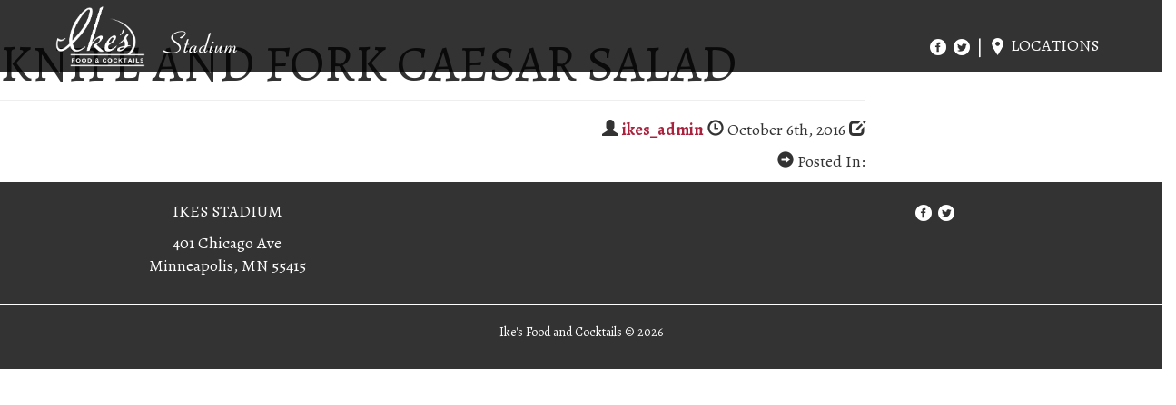

--- FILE ---
content_type: text/html; charset=UTF-8
request_url: https://stadium.ilikeikes.com/menuitems/knife-and-fork-caesar-salad-2/
body_size: 6596
content:
<!DOCTYPE html>
<html lang="en-US">
<head>
    <meta http-equiv="content-type" content="text/html; charset=UTF-8" />
    <meta name="description" content="Food &amp; Cocktails" />
    <meta http-equiv="X-UA-Compatible" content="IE=edge">
    <meta name="viewport" content="width=device-width, initial-scale=1">
    <link rel="pingback" href="https://stadium.ilikeikes.com/xmlrpc.php" />
    <meta name='robots' content='index, follow, max-image-preview:large, max-snippet:-1, max-video-preview:-1' />
	<style>img:is([sizes="auto" i], [sizes^="auto," i]) { contain-intrinsic-size: 3000px 1500px }</style>
	
	<!-- This site is optimized with the Yoast SEO plugin v24.6 - https://yoast.com/wordpress/plugins/seo/ -->
	<title>Knife and Fork Caesar Salad - Ike&#039;s Stadium</title>
	<link rel="canonical" href="https://stadium.ilikeikes.com/menuitems/knife-and-fork-caesar-salad-2/" />
	<meta property="og:locale" content="en_US" />
	<meta property="og:type" content="article" />
	<meta property="og:title" content="Knife and Fork Caesar Salad - Ike&#039;s Stadium" />
	<meta property="og:url" content="https://stadium.ilikeikes.com/menuitems/knife-and-fork-caesar-salad-2/" />
	<meta property="og:site_name" content="Ike&#039;s Stadium" />
	<meta name="twitter:card" content="summary_large_image" />
	<script type="application/ld+json" class="yoast-schema-graph">{"@context":"https://schema.org","@graph":[{"@type":"WebPage","@id":"https://stadium.ilikeikes.com/menuitems/knife-and-fork-caesar-salad-2/","url":"https://stadium.ilikeikes.com/menuitems/knife-and-fork-caesar-salad-2/","name":"Knife and Fork Caesar Salad - Ike&#039;s Stadium","isPartOf":{"@id":"https://stadium.ilikeikes.com/#website"},"datePublished":"2016-10-06T20:26:32+00:00","breadcrumb":{"@id":"https://stadium.ilikeikes.com/menuitems/knife-and-fork-caesar-salad-2/#breadcrumb"},"inLanguage":"en-US","potentialAction":[{"@type":"ReadAction","target":["https://stadium.ilikeikes.com/menuitems/knife-and-fork-caesar-salad-2/"]}]},{"@type":"BreadcrumbList","@id":"https://stadium.ilikeikes.com/menuitems/knife-and-fork-caesar-salad-2/#breadcrumb","itemListElement":[{"@type":"ListItem","position":1,"name":"Home","item":"https://stadium.ilikeikes.com/"},{"@type":"ListItem","position":2,"name":"Menu Items","item":"https://stadium.ilikeikes.com/menuitems/"},{"@type":"ListItem","position":3,"name":"Knife and Fork Caesar Salad"}]},{"@type":"WebSite","@id":"https://stadium.ilikeikes.com/#website","url":"https://stadium.ilikeikes.com/","name":"Ike&#039;s Stadium","description":"Food &amp; Cocktails","potentialAction":[{"@type":"SearchAction","target":{"@type":"EntryPoint","urlTemplate":"https://stadium.ilikeikes.com/?s={search_term_string}"},"query-input":{"@type":"PropertyValueSpecification","valueRequired":true,"valueName":"search_term_string"}}],"inLanguage":"en-US"}]}</script>
	<!-- / Yoast SEO plugin. -->


<link rel='dns-prefetch' href='//platform-api.sharethis.com' />
<link rel='dns-prefetch' href='//ajax.googleapis.com' />
<link rel='dns-prefetch' href='//fonts.googleapis.com' />
<link rel="alternate" type="application/rss+xml" title="Ike&#039;s Stadium &raquo; Feed" href="https://stadium.ilikeikes.com/feed/" />
<link rel="alternate" type="application/rss+xml" title="Ike&#039;s Stadium &raquo; Comments Feed" href="https://stadium.ilikeikes.com/comments/feed/" />
<script type="text/javascript">
/* <![CDATA[ */
window._wpemojiSettings = {"baseUrl":"https:\/\/s.w.org\/images\/core\/emoji\/16.0.1\/72x72\/","ext":".png","svgUrl":"https:\/\/s.w.org\/images\/core\/emoji\/16.0.1\/svg\/","svgExt":".svg","source":{"concatemoji":"https:\/\/stadium.ilikeikes.com\/wp-includes\/js\/wp-emoji-release.min.js?ver=6.8.3"}};
/*! This file is auto-generated */
!function(s,n){var o,i,e;function c(e){try{var t={supportTests:e,timestamp:(new Date).valueOf()};sessionStorage.setItem(o,JSON.stringify(t))}catch(e){}}function p(e,t,n){e.clearRect(0,0,e.canvas.width,e.canvas.height),e.fillText(t,0,0);var t=new Uint32Array(e.getImageData(0,0,e.canvas.width,e.canvas.height).data),a=(e.clearRect(0,0,e.canvas.width,e.canvas.height),e.fillText(n,0,0),new Uint32Array(e.getImageData(0,0,e.canvas.width,e.canvas.height).data));return t.every(function(e,t){return e===a[t]})}function u(e,t){e.clearRect(0,0,e.canvas.width,e.canvas.height),e.fillText(t,0,0);for(var n=e.getImageData(16,16,1,1),a=0;a<n.data.length;a++)if(0!==n.data[a])return!1;return!0}function f(e,t,n,a){switch(t){case"flag":return n(e,"\ud83c\udff3\ufe0f\u200d\u26a7\ufe0f","\ud83c\udff3\ufe0f\u200b\u26a7\ufe0f")?!1:!n(e,"\ud83c\udde8\ud83c\uddf6","\ud83c\udde8\u200b\ud83c\uddf6")&&!n(e,"\ud83c\udff4\udb40\udc67\udb40\udc62\udb40\udc65\udb40\udc6e\udb40\udc67\udb40\udc7f","\ud83c\udff4\u200b\udb40\udc67\u200b\udb40\udc62\u200b\udb40\udc65\u200b\udb40\udc6e\u200b\udb40\udc67\u200b\udb40\udc7f");case"emoji":return!a(e,"\ud83e\udedf")}return!1}function g(e,t,n,a){var r="undefined"!=typeof WorkerGlobalScope&&self instanceof WorkerGlobalScope?new OffscreenCanvas(300,150):s.createElement("canvas"),o=r.getContext("2d",{willReadFrequently:!0}),i=(o.textBaseline="top",o.font="600 32px Arial",{});return e.forEach(function(e){i[e]=t(o,e,n,a)}),i}function t(e){var t=s.createElement("script");t.src=e,t.defer=!0,s.head.appendChild(t)}"undefined"!=typeof Promise&&(o="wpEmojiSettingsSupports",i=["flag","emoji"],n.supports={everything:!0,everythingExceptFlag:!0},e=new Promise(function(e){s.addEventListener("DOMContentLoaded",e,{once:!0})}),new Promise(function(t){var n=function(){try{var e=JSON.parse(sessionStorage.getItem(o));if("object"==typeof e&&"number"==typeof e.timestamp&&(new Date).valueOf()<e.timestamp+604800&&"object"==typeof e.supportTests)return e.supportTests}catch(e){}return null}();if(!n){if("undefined"!=typeof Worker&&"undefined"!=typeof OffscreenCanvas&&"undefined"!=typeof URL&&URL.createObjectURL&&"undefined"!=typeof Blob)try{var e="postMessage("+g.toString()+"("+[JSON.stringify(i),f.toString(),p.toString(),u.toString()].join(",")+"));",a=new Blob([e],{type:"text/javascript"}),r=new Worker(URL.createObjectURL(a),{name:"wpTestEmojiSupports"});return void(r.onmessage=function(e){c(n=e.data),r.terminate(),t(n)})}catch(e){}c(n=g(i,f,p,u))}t(n)}).then(function(e){for(var t in e)n.supports[t]=e[t],n.supports.everything=n.supports.everything&&n.supports[t],"flag"!==t&&(n.supports.everythingExceptFlag=n.supports.everythingExceptFlag&&n.supports[t]);n.supports.everythingExceptFlag=n.supports.everythingExceptFlag&&!n.supports.flag,n.DOMReady=!1,n.readyCallback=function(){n.DOMReady=!0}}).then(function(){return e}).then(function(){var e;n.supports.everything||(n.readyCallback(),(e=n.source||{}).concatemoji?t(e.concatemoji):e.wpemoji&&e.twemoji&&(t(e.twemoji),t(e.wpemoji)))}))}((window,document),window._wpemojiSettings);
/* ]]> */
</script>
<link rel='stylesheet' id='fp_res_jquery_ui_style-css' href='//ajax.googleapis.com/ajax/libs/jqueryui/1.10.4/themes/smoothness/jquery-ui.min.css?ver=6.8.3' type='text/css' media='all' />
<style id='wp-emoji-styles-inline-css' type='text/css'>

	img.wp-smiley, img.emoji {
		display: inline !important;
		border: none !important;
		box-shadow: none !important;
		height: 1em !important;
		width: 1em !important;
		margin: 0 0.07em !important;
		vertical-align: -0.1em !important;
		background: none !important;
		padding: 0 !important;
	}
</style>
<link rel='stylesheet' id='rs-plugin-settings-css' href='https://stadium.ilikeikes.com/wp-content/plugins/revslider/public/assets/css/rs6.css?ver=6.4.3' type='text/css' media='all' />
<style id='rs-plugin-settings-inline-css' type='text/css'>
#rs-demo-id {}
</style>
<link rel='stylesheet' id='bootstrap.css-css' href='https://stadium.ilikeikes.com/wp-content/themes/devdmbootstrap3/css/bootstrap.css?ver=1' type='text/css' media='all' />
<link rel='stylesheet' id='stylesheet-css' href='https://stadium.ilikeikes.com/wp-content/themes/ikes_sub_2016/style.css?ver=1' type='text/css' media='all' />
<link rel='stylesheet' id='fp_font_icons-css' href='//stadium.ilikeikes.com/wp-content/plugins/foodpress/assets/fonts/font-awesome.css?ver=6.8.3' type='text/css' media='all' />
<link rel='stylesheet' id='fp_fonts-css' href='//stadium.ilikeikes.com/wp-content/plugins/foodpress/assets/fonts/fp_fonts.css?ver=6.8.3' type='text/css' media='all' />
<link rel='stylesheet' id='fp_default-css' href='//stadium.ilikeikes.com/wp-content/plugins/foodpress/assets/css/foodpress_styles.css?ver=6.8.3' type='text/css' media='all' />
<link rel='stylesheet' id='fp_google_fonts-css' href='//fonts.googleapis.com/css?family=Open+Sans%3A400italic%2C600%2C700%2C400%2C300&#038;ver=6.8.3' type='text/css' media='screen' />
<link rel='stylesheet' id='foodpress_dynamic_styles-css' href='http://stadium.ilikeikes.com/wp-content/uploads/sites/10/foodpress_dynamic_styles.css?ver=6.8.3' type='text/css' media='all' />
<link rel='stylesheet' id='fp_res_timepicker_style-css' href='//stadium.ilikeikes.com/wp-content/plugins/foodpress/assets/css/jquery.timepicker.css?ver=6.8.3' type='text/css' media='all' />
<link rel='stylesheet' id='fp_res_intl_phone_input-css' href='https://stadium.ilikeikes.com/wp-content/plugins/foodpress/assets/css/intlTelInput.css?ver=6.8.3' type='text/css' media='all' />
<script type="text/javascript" src="https://stadium.ilikeikes.com/wp-includes/js/jquery/jquery.min.js?ver=3.7.1" id="jquery-core-js"></script>
<script type="text/javascript" src="https://stadium.ilikeikes.com/wp-includes/js/jquery/jquery-migrate.min.js?ver=3.4.1" id="jquery-migrate-js"></script>
<script type="text/javascript" src="https://stadium.ilikeikes.com/wp-content/plugins/revslider/public/assets/js/rbtools.min.js?ver=6.4.3" id="tp-tools-js"></script>
<script type="text/javascript" src="https://stadium.ilikeikes.com/wp-content/plugins/revslider/public/assets/js/rs6.min.js?ver=6.4.3" id="revmin-js"></script>
<script type="text/javascript" src="//platform-api.sharethis.com/js/sharethis.js#source=googleanalytics-wordpress#product=ga&amp;property=604bc6784d1bac0012adeebb" id="googleanalytics-platform-sharethis-js"></script>
<link rel="https://api.w.org/" href="https://stadium.ilikeikes.com/wp-json/" /><link rel="EditURI" type="application/rsd+xml" title="RSD" href="https://stadium.ilikeikes.com/xmlrpc.php?rsd" />
<link rel='shortlink' href='https://stadium.ilikeikes.com/?p=190' />
<link rel="alternate" title="oEmbed (JSON)" type="application/json+oembed" href="https://stadium.ilikeikes.com/wp-json/oembed/1.0/embed?url=https%3A%2F%2Fstadium.ilikeikes.com%2Fmenuitems%2Fknife-and-fork-caesar-salad-2%2F" />
<link rel="alternate" title="oEmbed (XML)" type="text/xml+oembed" href="https://stadium.ilikeikes.com/wp-json/oembed/1.0/embed?url=https%3A%2F%2Fstadium.ilikeikes.com%2Fmenuitems%2Fknife-and-fork-caesar-salad-2%2F&#038;format=xml" />
            <style>
               .custom-header-text-color { color: #000 }
            </style>
    

<!-- foodPress Version -->
<meta name="generator" content="foodPress 1.4.2" />

<script>
(function() {
	(function (i, s, o, g, r, a, m) {
		i['GoogleAnalyticsObject'] = r;
		i[r] = i[r] || function () {
				(i[r].q = i[r].q || []).push(arguments)
			}, i[r].l = 1 * new Date();
		a = s.createElement(o),
			m = s.getElementsByTagName(o)[0];
		a.async = 1;
		a.src = g;
		m.parentNode.insertBefore(a, m)
	})(window, document, 'script', 'https://google-analytics.com/analytics.js', 'ga');

	ga('create', 'UA-20266889-14', 'auto');
			ga('send', 'pageview');
	})();
</script>
<meta name="generator" content="Powered by Slider Revolution 6.4.3 - responsive, Mobile-Friendly Slider Plugin for WordPress with comfortable drag and drop interface." />
<link rel="icon" href="https://stadium.ilikeikes.com/wp-content/uploads/sites/10/2016/08/cropped-cropped-Ikes_ProfImage-150x150.png" sizes="32x32" />
<link rel="icon" href="https://stadium.ilikeikes.com/wp-content/uploads/sites/10/2016/08/cropped-cropped-Ikes_ProfImage-300x300.png" sizes="192x192" />
<link rel="apple-touch-icon" href="https://stadium.ilikeikes.com/wp-content/uploads/sites/10/2016/08/cropped-cropped-Ikes_ProfImage-300x300.png" />
<meta name="msapplication-TileImage" content="https://stadium.ilikeikes.com/wp-content/uploads/sites/10/2016/08/cropped-cropped-Ikes_ProfImage-300x300.png" />
<script type="text/javascript">function setREVStartSize(e){
			//window.requestAnimationFrame(function() {				 
				window.RSIW = window.RSIW===undefined ? window.innerWidth : window.RSIW;	
				window.RSIH = window.RSIH===undefined ? window.innerHeight : window.RSIH;	
				try {								
					var pw = document.getElementById(e.c).parentNode.offsetWidth,
						newh;
					pw = pw===0 || isNaN(pw) ? window.RSIW : pw;
					e.tabw = e.tabw===undefined ? 0 : parseInt(e.tabw);
					e.thumbw = e.thumbw===undefined ? 0 : parseInt(e.thumbw);
					e.tabh = e.tabh===undefined ? 0 : parseInt(e.tabh);
					e.thumbh = e.thumbh===undefined ? 0 : parseInt(e.thumbh);
					e.tabhide = e.tabhide===undefined ? 0 : parseInt(e.tabhide);
					e.thumbhide = e.thumbhide===undefined ? 0 : parseInt(e.thumbhide);
					e.mh = e.mh===undefined || e.mh=="" || e.mh==="auto" ? 0 : parseInt(e.mh,0);		
					if(e.layout==="fullscreen" || e.l==="fullscreen") 						
						newh = Math.max(e.mh,window.RSIH);					
					else{					
						e.gw = Array.isArray(e.gw) ? e.gw : [e.gw];
						for (var i in e.rl) if (e.gw[i]===undefined || e.gw[i]===0) e.gw[i] = e.gw[i-1];					
						e.gh = e.el===undefined || e.el==="" || (Array.isArray(e.el) && e.el.length==0)? e.gh : e.el;
						e.gh = Array.isArray(e.gh) ? e.gh : [e.gh];
						for (var i in e.rl) if (e.gh[i]===undefined || e.gh[i]===0) e.gh[i] = e.gh[i-1];
											
						var nl = new Array(e.rl.length),
							ix = 0,						
							sl;					
						e.tabw = e.tabhide>=pw ? 0 : e.tabw;
						e.thumbw = e.thumbhide>=pw ? 0 : e.thumbw;
						e.tabh = e.tabhide>=pw ? 0 : e.tabh;
						e.thumbh = e.thumbhide>=pw ? 0 : e.thumbh;					
						for (var i in e.rl) nl[i] = e.rl[i]<window.RSIW ? 0 : e.rl[i];
						sl = nl[0];									
						for (var i in nl) if (sl>nl[i] && nl[i]>0) { sl = nl[i]; ix=i;}															
						var m = pw>(e.gw[ix]+e.tabw+e.thumbw) ? 1 : (pw-(e.tabw+e.thumbw)) / (e.gw[ix]);					
						newh =  (e.gh[ix] * m) + (e.tabh + e.thumbh);
					}				
					if(window.rs_init_css===undefined) window.rs_init_css = document.head.appendChild(document.createElement("style"));					
					document.getElementById(e.c).height = newh+"px";
					window.rs_init_css.innerHTML += "#"+e.c+"_wrapper { height: "+newh+"px }";				
				} catch(e){
					console.log("Failure at Presize of Slider:" + e)
				}					   
			//});
		  };</script>
</head>
<body class="wp-singular menu-template-default single single-menu postid-190 wp-theme-devdmbootstrap3 wp-child-theme-ikes_sub_2016">
	<div class="dmbs-container">



    <div class="dmbs-top-menu">
        <nav class="navbar navbar-inverse" role="navigation">
            <div class="container">
                <div class="navbar-header">
                  
                  <a class="navbar-brand" href="https://stadium.ilikeikes.com/"><img src="https://stadium.ilikeikes.com/wp-content/uploads/sites/10/2016/12/Ikes_CrescentLogo-white-NEW.png" height="240" width="333" alt="" />
                    <h3 class="name">Stadium</h3>                  </a>
                                
                    <button type="button" class="navbar-toggle" data-toggle="collapse" data-target=".navbar-1-collapse">
                        <span class="sr-only">Toggle navigation</span>
                        <span class="icon-bar"></span>
                        <span class="icon-bar"></span>
                        <span class="icon-bar"></span>
                    </button>
        			
                </div>
				        <div class="collapse navbar-collapse navbar-1-collapse">
                <ul class="nav navbar-nav navbar-right">                    <li class="facebook"><a href="https://www.facebook.com/IkesFoodandCocktails/"><img src="https://stadium.ilikeikes.com/wp-content/themes/ikes_sub_2016/images/facebook.png" alt="Facebook" /></a></li>
                                    <li class="twitter"><a href="https://twitter.com/IkesDowntown"><img src="https://stadium.ilikeikes.com/wp-content/themes/ikes_sub_2016/images/twitter.png" alt="Twitter" /></a> </li>
                <li role="separator" class="divider"></li><li class="dropdown"><a href="#" class="dropdown-toggle" data-toggle="dropdown" aria-haspopup="true" aria-expanded="false"><img src="https://stadium.ilikeikes.com/wp-content/themes/ikes_sub_2016/images/location.png" alt="Locations" /> Locations</a><ul class="dropdown-menu dropdown-menu-right"><li><a href="https://www.ilikeikes.com">Home</a></li><li role="separator" class="divider"></li><li><a href="https://minnetonka.ilikeikes.com">Minnetonka</a></li><li><a href="https://bloomington.ilikeikes.com">Bloomington</a></li><li><a href="http://mspairport.ilikeikes.com">Airport</a></li><li><a href="http://stadium.ilikeikes.com">Stadium</a></li></ul></li></ul>                  
                  
                </div>
            </div>
        </nav>
    </div>


<!-- start content container -->
<div class="row dmbs-content">

        
    <div class="col-md-9 dmbs-main">

        
            
                        <div class="post-190 menu type-menu status-publish hentry meal_type-dinner dish_type-0-salads-dinner">

                            <h2 class="page-header">Knife and Fork Caesar Salad</h2>

                                                                                                                    <p class="text-right">
        <span class="glyphicon glyphicon-user"></span> <a href="https://stadium.ilikeikes.com/author/ikes_admin/" title="Posts by ikes_admin" rel="author">ikes_admin</a>        <span class="glyphicon glyphicon-time"></span> October 6th, 2016        <span class="glyphicon glyphicon-edit"></span>     </p>
    <p class="text-right"><span class="glyphicon glyphicon-circle-arrow-right"></span> Posted In: </p>
                                    <div class="clear"></div>
    <div class="dmbs-comments">
    <a name="comments"></a>
        </div>

                        </div>
                    
                                                
   </div>

          <div class="col-md-3 dmbs-right">
            </div>

</div>
<!-- end content container -->

    <div class="dmbs-footer">
            <div class="footer-row footer-menu-row">
      <div class="container">
        <div class="row">
          <div class="col-sm-4">
                        <div>			<div class="textwidget"><p class="uppercase">Ikes Stadium</p>
<div class="address">
<p>401 Chicago Ave<br />Minneapolis, MN 55415 </p>
</div>
</div>
		</div>                      </div>
          <div class="col-sm-4">
                      </div>
          <div class="col-sm-4">
            <ul class="social-nav">                    <li class="facebook"><a href="https://www.facebook.com/IkesFoodandCocktails/"><img src="https://stadium.ilikeikes.com/wp-content/themes/ikes_sub_2016/images/facebook.png" alt="Facebook" /></a></li>
                                    <li class="twitter"><a href="https://twitter.com/IkesDowntown"><img src="https://stadium.ilikeikes.com/wp-content/themes/ikes_sub_2016/images/twitter.png" alt="Twitter" /></a> </li>
                </ul>          
          </div>
          
        </div>
      </div>
    </div>
        <div class="footer-row">
          <div class="container">
             <div class="row ">
               <p class="small text-center">Ike's Food and Cocktails © <script type="text/javascript">
  document.write(new Date().getFullYear());
</script></a></p>
             </div>
           </div>
        </div>
      </div>
    </div>

</div>
<!-- end main container -->

<script type="speculationrules">
{"prefetch":[{"source":"document","where":{"and":[{"href_matches":"\/*"},{"not":{"href_matches":["\/wp-*.php","\/wp-admin\/*","\/wp-content\/uploads\/sites\/10\/*","\/wp-content\/*","\/wp-content\/plugins\/*","\/wp-content\/themes\/ikes_sub_2016\/*","\/wp-content\/themes\/devdmbootstrap3\/*","\/*\\?(.+)"]}},{"not":{"selector_matches":"a[rel~=\"nofollow\"]"}},{"not":{"selector_matches":".no-prefetch, .no-prefetch a"}}]},"eagerness":"conservative"}]}
</script>
<script type="text/javascript" src="https://stadium.ilikeikes.com/wp-content/themes/devdmbootstrap3/js/bootstrap.js?ver=1.81" id="theme-js-js"></script>
<script type="text/javascript" src="https://stadium.ilikeikes.com/wp-includes/js/jquery/ui/core.min.js?ver=1.13.3" id="jquery-ui-core-js"></script>
<script type="text/javascript" src="https://stadium.ilikeikes.com/wp-includes/js/jquery/ui/datepicker.min.js?ver=1.13.3" id="jquery-ui-datepicker-js"></script>
<script type="text/javascript" id="jquery-ui-datepicker-js-after">
/* <![CDATA[ */
jQuery(function(jQuery){jQuery.datepicker.setDefaults({"closeText":"Close","currentText":"Today","monthNames":["January","February","March","April","May","June","July","August","September","October","November","December"],"monthNamesShort":["Jan","Feb","Mar","Apr","May","Jun","Jul","Aug","Sep","Oct","Nov","Dec"],"nextText":"Next","prevText":"Previous","dayNames":["Sunday","Monday","Tuesday","Wednesday","Thursday","Friday","Saturday"],"dayNamesShort":["Sun","Mon","Tue","Wed","Thu","Fri","Sat"],"dayNamesMin":["S","M","T","W","T","F","S"],"dateFormat":"MM d, yy","firstDay":1,"isRTL":false});});
/* ]]> */
</script>
<script type="text/javascript" src="//stadium.ilikeikes.com/wp-content/plugins/foodpress/assets/js/jquery.timepicker.js?ver=1.4.2" id="fp_reservation_timepicker-js"></script>
<script type="text/javascript" id="fp_ajax_handle-js-extra">
/* <![CDATA[ */
var fp_ajax_script = {"ajaxurl":"https:\/\/stadium.ilikeikes.com\/wp-admin\/admin-ajax.php"};
/* ]]> */
</script>
<script type="text/javascript" src="//stadium.ilikeikes.com/wp-content/plugins/foodpress/assets/js/foodpress_frontend.js?ver=1.4.2" id="fp_ajax_handle-js"></script>
<script type="text/javascript" src="https://stadium.ilikeikes.com/wp-content/plugins/foodpress/assets/js/intlTelInput.min.js?ver=1.0" id="fp_res_intl_phone_script-js"></script>
<script type="text/javascript" src="https://stadium.ilikeikes.com/wp-content/plugins/foodpress/assets/js/intlTelInputUtils.js?ver=1.0" id="fp_res_intl_phone_utils_script-js"></script>
<script>(function(){function c(){var b=a.contentDocument||a.contentWindow.document;if(b){var d=b.createElement('script');d.innerHTML="window.__CF$cv$params={r:'9c12d114199024d3',t:'MTc2ODk1NjYxOS4wMDAwMDA='};var a=document.createElement('script');a.nonce='';a.src='/cdn-cgi/challenge-platform/scripts/jsd/main.js';document.getElementsByTagName('head')[0].appendChild(a);";b.getElementsByTagName('head')[0].appendChild(d)}}if(document.body){var a=document.createElement('iframe');a.height=1;a.width=1;a.style.position='absolute';a.style.top=0;a.style.left=0;a.style.border='none';a.style.visibility='hidden';document.body.appendChild(a);if('loading'!==document.readyState)c();else if(window.addEventListener)document.addEventListener('DOMContentLoaded',c);else{var e=document.onreadystatechange||function(){};document.onreadystatechange=function(b){e(b);'loading'!==document.readyState&&(document.onreadystatechange=e,c())}}}})();</script></body>
</html>


--- FILE ---
content_type: text/css
request_url: https://stadium.ilikeikes.com/wp-content/themes/ikes_sub_2016/style.css?ver=1
body_size: 3250
content:
/*
Theme Name: Ike's Sub 2016
Author: Fuzzy Duck
Author URI: http://fuzzyduck.com/
Description: A devdmbootstrap3 v1.80 child theme.
Text Domain: devdmbootstrap3
Template: devdmbootstrap3
*/

@import "css/bootstrap.css";
@import 'https://fonts.googleapis.com/css?family=Alegreya:400,400i,700,700i';
@import 'https://fonts.googleapis.com/css?family=Yesteryear';
@import 'https://fonts.googleapis.com/css?family=Limelight';

@font-face {
  font-family: 'Airstream';
  src: url('fonts/Airstream.eot'); /* IE9 Compat Modes */
  src: url('fonts/Airstream.eot?#iefix') format('embedded-opentype'), /* IE6-IE8 */
     url('fonts/Airstream.woff') format('woff'), /* Pretty Modern Browsers */
     url('fonts/Airstream.ttf')  format('truetype'), /* Safari, Android, iOS */
     url('fonts/Airstream.svg#svgFontName') format('svg'); /* Legacy iOS */
}
@font-face {
  font-family: 'Coronet';
  src: url('fonts/coronet.eot'); /* IE9 Compat Modes */
  src: url('fonts/coronet.eot?#iefix') format('embedded-opentype'), /* IE6-IE8 */
     url('fonts/coronet.woff') format('woff'), /* Pretty Modern Browsers */
     url('fonts/coronet.ttf')  format('truetype'), /* Safari, Android, iOS */
     url('fonts/coronet.svg#svgFontName') format('svg'); /* Legacy iOS */
}

/* YOU SHOULD BE MAKING A CHILD THEME. Don't let me be a bad guy and erase all your hard work with a theme update. I just want to bring you new amazing features. I don't want to destroy your world. I've include a child theme to use. Need help? http://devdm.com/DevDmBootstrap3/child-themes/ */

/****************** Special Blank CSS classes for child themes to use without disturbing core bootstrap rules ****************/

body {
	font-family: 'Alegreya', serif;
	font-size:18px;
}
h1, .h1, h2, .h2, h3, .h3, h4, h5{
	font-family:'Alegreya', script;
	text-transform:uppercase;
	margin:0px;
}
h1.script, h2.script, h3.script, h4.script, h5.script {
  font-family: 'Yesteryear', cursive;
  text-transform:none;
  color:#a9233e;
  
}

h1 {}
h2{ font-size:56px;}
h3{ font-size:47px;}
h4{}
h5{ font-size:17px}

h1.script{ font-size:90px;}
h2.script{ font-size:80px;}
h3.script{ font-size:65px;}
h4.script{ font-size:45px;}
h5.script{ font-size:30px;}
p.small { font-size:14px;} 

.uppercase {
  text-transform:uppercase;
}

.red {
  color:#a9233e;
}

img, img.align-none {
  max-width:100% !important;
  height:auto;
  margin:0px;
}

a, a:hover, a:focus {
  font-weight:bold; 
  color:#a9233e;
}

a.btn-primary, input.gform_button {
  background: #a9233e;
  padding: 10px 30px 10px 30px;
  box-shadow: none;
  border-width: 0px;
  border-style: solid;
  border-color: #000000;
  border-color: RGBA(0,0,0,1);
  border-radius: 0px;
  font-family: 'Montserrat','Arial';
  color: #ffffff;
  font-size: 87.5%;
  text-shadow: none;
  line-height: 1.5;
  font-weight: normal;
  font-style: normal;
  text-decoration: none;
  text-align: center;
  letter-spacing: normal;
  word-spacing: normal;
  text-transform: none;
  text-transform:uppercase;
}

.dmbs-container {

}

.dmbs-top-menu {
  background:#000;
}

.dmbs-top-menu .navbar-inverse {
  background-color: transparent;
  border: none;
  margin-bottom:0px;
}
.dmbs-top-menu .navbar-inverse .navbar-nav > .active > a, .dmbs-top-menu .navbar-inverse .navbar-nav > .active > a:hover, .dmbs-top-menu .navbar-inverse .navbar-nav > .active > a:focus {
  color: #fff;
  background-color: transparent;
}
.dmbs-top-menu .navbar-inverse .navbar-collapse > div {
  padding-top: 38px;
  padding-bottom: 15px;
  color:#fff;
  font-size:21px;
  line-height:21px;
}
.navbar-inverse .navbar-nav > li > a, .navbar-inverse a, .navbar-inverse button, .navbar-inverse button:hover {
  color:#fff;
  font-size:18px;
  line-height:21px;
  text-transform:uppercase;
  background: none;
  border: none;
  font-weight: normal;
}

.navbar-inverse .navbar-nav.navbar-right > li > a {
  padding-left:5px;
  padding-right:0px;
}

.navbar-inverse .navbar-nav.navbar-right > li.phone, .navbar-inverse .navbar-nav.navbar-right > li.facebook, .navbar-inverse .navbar-nav.navbar-right > li.twitter {
  display:inline-block;
}
.navbar-inverse .navbar-nav.navbar-right > li.phone, .navbar-inverse .navbar-nav.navbar-right > li.dropdown a {
  padding-left:10px;
}

.dmbs-top-menu .navbar-inverse .navbar-collapse > div img {
  line-height:21px;
  vertical-align:middle;
}
a.navbar-brand {
  display: block;
  height: auto;
  width:245px;
  padding:0px;
}


.navbar-header img {
  width:auto;
  max-height:80px;
  float:left;
}
.navbar-header h3.name {
  text-transform:none;
  font-size: 32px;
  color: #fff;
  font-family: 'Coronet', cursive!important;
  float:left;
  display: block;
  line-height: 60px;
  padding-left:10px;
  padding-top:20px;
}
.dmbs-top-menu .navbar-inverse .navbar-collapse > div:before {
  content: " ";
  display: table;
}

.carousel-fade .carousel-inner .item {
  -webkit-transition-property: opacity;
  transition-property: opacity;
}
.carousel-fade .carousel-inner .item,
.carousel-fade .carousel-inner .active.left,
.carousel-fade .carousel-inner .active.right {
  opacity: 0;
}
.carousel-fade .carousel-inner .active,
.carousel-fade .carousel-inner .next.left,
.carousel-fade .carousel-inner .prev.right {
  opacity: 1;
}
.carousel-fade .carousel-inner .next,
.carousel-fade .carousel-inner .prev,
.carousel-fade .carousel-inner .active.left,
.carousel-fade .carousel-inner .active.right {
  left: 0;
  -webkit-transform: translate3d(0, 0, 0);
      transform: translate3d(0, 0, 0);
}
.carousel-fade .carousel-control {
  z-index: 2;
}
html,
body,
.carousel,
.carousel-inner,
.carousel-inner .item {
  height: 100%;
}
.carousel-fade .carousel-inner .item img{
  width: 100%;
  height: auto;
  max-width: 100%;
  padding: 0px;
  margin: 0px;
}

.carousel-caption {
  top: 55%;
  left: 50%;
  right: auto;
  transform: translate(-50%, -50%);
  background: rgba(0,0,0,0.6);
  padding: 5px;
  bottom: auto;
}

.carousel-caption {
  top: 0;
  left: 0;
  width: 100%;
  right: auto;
  transform: translate(-50%, -50%);
  background: rgba(0,0,0,0.6);
  padding: 5px;
  bottom: auto;
}

@media screen and (min-width:768px) {
  .carousel-caption {
    top: 55%;
    left: 50%;
    right: auto;
    transform: translate(-50%, -50%);
    background: rgba(0,0,0,0.6);
    padding: 5px;
    bottom: auto;
  }
}


.carousel-caption p {
  margin:0px;
}

.header-row {
  position: relative;
  height:400px;
  overflow:hidden;
}

.header-row img {
  width: auto;
  height: 100%;
  max-width: none !important;
  position: absolute;
  top: -9999px;
  bottom: -9999px;
  left: -9999px;
  right: -9999px;
  margin: auto;
}
.header-row .header-caption {
  position: absolute;
  top: 50%;
  left: 50%;
  transform: translate(-50%, -50%);
  padding: 10px 25px;
  background:rgba(0,0,0,0.6)!important;
  color:#fff!important;
}

.header-row .header-caption a, .header-row .header-caption a:hover, .header-row .header-caption a:focus, .header-row .header-caption a:before, .header-row .header-caption a:after {
  text-decoration:none;
  color:#fff!important;
}
.header-row .header-caption:hover, .header-row .header-caption:focus {
  background:rgba(169,35,62,0.6)!important;
}
  

.header-row, .header-row h1, .header-row h2, .header-row h3, .header-row h4, .header-row h5 {
  color:#fff!important;
  text-shadow: 2px 2px 5px rgba(0,0,0,0.8);
}

.header-row .script {
  color:#fff!important;
}

.header-row h2.script {
  font-size: 57px;
}
  
.header-row h3.script {
  font-size: 38px;
}
  
.header-row h2 {
  font-size: 33px;
}

.header-image-row .header-caption, .header-image-row .header-caption:hover, .header-image-row .header-caption:focus {
  background:rgba(0, 0, 0, 0.5);
  border:0px;
}
.header-image-row .script {
  font-weight:normal;
}
.menus-row {
  background: #a9233e;
}

.menus > li {margin: 0;padding: 0;}

ul.menus {
  text-align: center;
  list-style: none;
  margin: 0;
  padding: 0;
}

.menus > li > a {
  text-transform: uppercase;
  color: #fff;
  font-weight: bold;
  padding: 15px 25px;
  font-size:20px;
  text-align:center;
}
.border-box {
  padding: 60px 30px 30px;
  border: 1px solid #000;
  margin-top:50px;
  position: relative;
}
.border-box:after {
  content:"";
  display:block;
  clear:both;
}
.border-box .border-header {
  background:#fff;
  top: -50px;
  display: block;
  padding: 0px 15px;
  text-align:center;
  clear:both;
  position: absolute;
  left: 50%;
  transform: translateX(-50%);
}

.dmbs-content {

}

rs-module-wrap#rev_slider_error_1_wrapper {
  display: none!important;
}

.content-row {
  padding:30px 0px;
}

.dmbs-main {

}

/* Opentable */ 

.OT_wrapper {
  overflow:hidden;
}

.OT_wrapper input, #OT_wrapper textarea {
  color: #333;
  font-size: 16px;
  line-height: 24px;
}
.OT_day, .OT_time, .OT_party {
  height:auto !important;
  width:auto !important;
}

/* Forms */
label.gfield_label {
  text-transform:uppercase;
}

.ginput_container_email input {
  width:100%;
}
/*Menu List */
a.menu {
  display: block;
  text-align:center;
}
a.menu img {
  margin:0px!important;
  padding:1.2vw 0px;
}

/* Restaurant Menus */


span.fp_price {
  float: right!important;
  font-family: 'Alegreya', Serif !important;
  padding-top: 9px !important;
  padding-bottom: 9px !important;
  font-weight:normal !important;
  font-style: normal!important;
}

.foodpress_scroll_section_body, .fp_box .menu_description p, .fp_box .menu_description, .foodpress_scroll_section_body ul {
  color: #000 !important;
  font-family: 'Alegreya', serif !important;
  font-size:14px !important;
  font-style: normal !important;
}
.foodpress_scroll_section_body ul {
  padding-top:10px;
}

.foodpress_scroll_sections h4 {
  color: #000;
  text-transform: none;
  border: none !Important;
  font-weight: bold;
  font-size: 14px;
  padding: 10px 8px !Important;
}

.foodpress_scroll_sections {
  border: none !Important;
  border-radius:0px !important;
  margin-top:10px;
  border-bottom: 1px solid #a9233e !important;

}

.foodpress_scroll_sections h4:hover {
  background-color: #a9233e !important;
}

.foodpress_scroll_section_body h4 {
  font-family: 'Yesteryear', Cursive;
  text-transform: capitalize;
  color: #a9233e;
  font-size: 36px;
  text-align: center;
  padding-top:15px;
}

.fp_box.style_1 {
  border: none !important;
}

.fp_box h3 {
  font-family: 'Alegreya', serif !important;
  color: #a9233e !important;
  display: inline;
}

.foodpress_scroll_section_body .fp_meal_type_description {
  text-align: center;
  font-style:normal!important;
  border-bottom: 0px !important;
}

.fp_box.menuItem.c_50.normal_item.fp_popTrig.style_1:nth-child(2n+1):last-child:first-child {
    width: 100% !important;
}

/* Footer */
.dmbs-footer {
  background:#333333;
  color:#fff;
  text-align:center;
}

.dmbs-footer a, .dmbs-footer a:hover, .dmbs-footer a:focus {
  color:#fff;
}

.footer-menu-row {
  border-bottom:1px solid #fff;
}
.footer-row{
  padding:20px 0px;
}

ul.footer-menu, ul.footer-menu li {
  list-style:none;
  margin:0;
  padding:0;
}

.footer-menu a {
  text-transform:uppercase;
}

ul.social-nav{
  list-style:none;
  margin:0;
  padding:0;
} 
ul.social-nav li {
  display:inline-block;
}

.desktop-only {
  display:none;
}

.mobile-only {
  display:block;
}
/* Media Queries */

@media (min-width:768px){
  .desktop-only {
    display:block;
  }
  .mobile-only {
    display:none;
  }
  .col-sm-five{
    width:20%;
    float:left;
    display:block;
  }
  .navbar > .container {
    display: table;
  }
 .dmbs-top-menu {
    position: absolute;
    left: 0;
    right: 0;
    z-index: 10;
    background:rgba(0,0,0,0.8);
  }
  .header-image-row .header-caption {
    top:60%;
  }
  
  .header-row {
    height:auto;
  }
  .header-row img {
    width:100%;
    height:auto;
    position: relative;
    width: 100%;
    height: auto;
    position: relative;
    top: inherit;
    bottom: inherit;
    left: inherit;
    right: inherit;
  }
  .header-row h2.script {
    font-size: 5vw;
  }
  
  .header-row h3.script {
    font-size: 4.8vw;
  }
  
  .header-row h2 {
    font-size: 4.2vw;
  }
  
  .menus > li:after{
    content:" ● ";
    color:#fff;
  }
  .menus > li:last-child:after{
    content:"";
  }
  .menus > li > a, .menus > li  {
    display: inline-block;
    font-size:1.5vw;
  }
  .navbar-nav {
    margin-top: 25px;
  }
  .navbar-inverse .navbar-nav.navbar-right > li.dropdown a {
    padding-left:5px;
  }
  ul.navbar-nav.navbar-right > li.divider:before {
    content: " | ";
    position: relative;
    display: block;
    padding: 13px 0px 0px 5px;
    color: #fff;
    font-size: 20px;
  }
  .navbar-inverse .navbar-nav.navbar-right > li.dropdown ul > li > a {
    text-transform: none;
    font-size: 14px;
    padding-left: 15px;
  }
}
@media (min-width:768px) and (max-width:992px){
  .navbar-inverse a {
    padding:5px 5px !important;
    line-height:17px;
  }
  ul.navbar-nav.navbar-right > li.divider:before {
    padding: 5px 0px 0px 5px;
  }
  
  .dmbs-top-menu .navbar-inverse .navbar-collapse > div {
    padding-top:0px;
  }
  .navbar-inverse ul {
    float:right;
  }
  .navbar-nav.navbar-right {
    margin-top: 5px;
    margin-right:0px;
  }
  
}
@media (min-width:992px) and (max-width:1200px){
  .navbar-inverse .navbar-center li a {
    padding:15px 10px !important;
  }
}
@media (min-width:992px){
  .navbar-inverse ul.navbar-nav {
    float:none;
    display:inline-block;
  }
  .navbar-inverse .navbar-collapse {
    text-align:center;
  }
}
@media (min-width:480px){
  .foodpress_scroll_sections {
    border: none !Important;
    border-right: 1px solid #a9233e !important;
  }
}


--- FILE ---
content_type: text/plain
request_url: https://www.google-analytics.com/j/collect?v=1&_v=j102&a=398478401&t=pageview&_s=1&dl=https%3A%2F%2Fstadium.ilikeikes.com%2Fmenuitems%2Fknife-and-fork-caesar-salad-2%2F&ul=en-us%40posix&dt=Knife%20and%20Fork%20Caesar%20Salad%20-%20Ike%27s%20Stadium&sr=1280x720&vp=1280x720&_u=IEBAAEABAAAAACAAI~&jid=1192666624&gjid=1923291204&cid=1863167137.1768956621&tid=UA-20266889-14&_gid=1487315043.1768956621&_r=1&_slc=1&z=1611167289
body_size: -287
content:
2,cG-2VG144DL5H

--- FILE ---
content_type: application/javascript; charset=UTF-8
request_url: https://stadium.ilikeikes.com/cdn-cgi/challenge-platform/h/b/scripts/jsd/d251aa49a8a3/main.js?
body_size: 9999
content:
window._cf_chl_opt={AKGCx8:'b'};~function(B6,fc,fS,fQ,fA,fs,fL,fi,fa,B1){B6=g,function(G,M,Bi,B5,f,B){for(Bi={G:420,M:296,f:460,B:319,T:456,F:385,Y:449,k:202,N:228,l:217,h:360,v:261},B5=g,f=G();!![];)try{if(B=-parseInt(B5(Bi.G))/1*(-parseInt(B5(Bi.M))/2)+parseInt(B5(Bi.f))/3+parseInt(B5(Bi.B))/4*(parseInt(B5(Bi.T))/5)+-parseInt(B5(Bi.F))/6*(parseInt(B5(Bi.Y))/7)+-parseInt(B5(Bi.k))/8+-parseInt(B5(Bi.N))/9*(parseInt(B5(Bi.l))/10)+parseInt(B5(Bi.h))/11*(parseInt(B5(Bi.v))/12),B===M)break;else f.push(f.shift())}catch(T){f.push(f.shift())}}(m,282654),fc=this||self,fS=fc[B6(272)],fQ={},fQ[B6(384)]='o',fQ[B6(404)]='s',fQ[B6(225)]='u',fQ[B6(190)]='z',fQ[B6(247)]='n',fQ[B6(439)]='I',fQ[B6(313)]='b',fA=fQ,fc[B6(208)]=function(G,M,B,T,T9,T8,T7,Bm,F,N,h,H,y,V,O){if(T9={G:450,M:454,f:323,B:365,T:330,F:464,Y:365,k:451,N:378,l:204,h:204,v:291,H:415,b:452,e:424,y:206,V:276,O:250,J:432,I:321,U:226,X:321},T8={G:350,M:213,f:452,B:210,T:436},T7={G:410,M:229,f:302,B:396},Bm=B6,F={'dlqKE':function(J,I){return J<I},'ruQYj':function(J,I){return J+I},'plDDa':function(J,I){return I===J},'Ssdtw':function(J,I){return J(I)},'lPfTU':Bm(T9.G),'LbsZW':function(J,I){return I===J},'hfXtG':function(J,I){return J===I},'loKcN':function(J,I,U){return J(I,U)},'NciHJ':function(J,I){return J+I}},F[Bm(T9.M)](null,M)||M===void 0)return T;for(N=F[Bm(T9.f)](fC,M),G[Bm(T9.B)][Bm(T9.T)]&&(N=N[Bm(T9.F)](G[Bm(T9.Y)][Bm(T9.T)](M))),N=G[Bm(T9.k)][Bm(T9.N)]&&G[Bm(T9.l)]?G[Bm(T9.k)][Bm(T9.N)](new G[(Bm(T9.h))](N)):function(J,BG,I){for(BG=Bm,J[BG(T8.G)](),I=0;F[BG(T8.M)](I,J[BG(T8.f)]);J[I]===J[F[BG(T8.B)](I,1)]?J[BG(T8.T)](I+1,1):I+=1);return J}(N),h='nAsAaAb'.split('A'),h=h[Bm(T9.v)][Bm(T9.H)](h),H=0;H<N[Bm(T9.b)];H++)if(Bm(T9.G)===F[Bm(T9.e)])(y=N[H],V=fo(G,M,y),h(V))?(O=F[Bm(T9.y)]('s',V)&&!G[Bm(T9.V)](M[y]),F[Bm(T9.O)](Bm(T9.J),B+y)?F[Bm(T9.I)](Y,F[Bm(T9.U)](B,y),V):O||F[Bm(T9.X)](Y,B+y,M[y])):Y(F[Bm(T9.U)](B,y),V);else return;return T;function Y(J,I,Bg){Bg=Bm,Object[Bg(T7.G)][Bg(T7.M)][Bg(T7.f)](T,I)||(T[I]=[]),T[I][Bg(T7.B)](J)}},fs=B6(192)[B6(434)](';'),fL=fs[B6(291)][B6(415)](fs),fc[B6(336)]=function(G,M,TF,TT,BM,B,T,F,Y,k){for(TF={G:267,M:452,f:441,B:455,T:396,F:317},TT={G:216,M:381,f:363,B:441,T:419,F:396,Y:254,k:401,N:396,l:260,h:283},BM=B6,B={'OhCpQ':function(N,l){return N<l},'DHDpH':function(N,l){return l==N},'wROKE':function(N,l){return N&l},'RuYki':function(N,l){return N(l)},'WMNVM':function(N,l){return N===l},'oqJJM':function(N,l){return N+l}},T=Object[BM(TF.G)](M),F=0;F<T[BM(TF.M)];F++)if(Y=T[F],Y==='f'&&(Y='N'),G[Y]){for(k=0;B[BM(TF.f)](k,M[T[F]][BM(TF.M)]);-1===G[Y][BM(TF.B)](M[T[F]][k])&&(fL(M[T[F]][k])||G[Y][BM(TF.T)]('o.'+M[T[F]][k])),k++);}else G[Y]=M[T[F]][BM(TF.F)](function(N,Bf,v){if(Bf=BM,B[Bf(TT.G)](Bf(TT.M),Bf(TT.f))){for(T=0;B[Bf(TT.B)](S,Q);j<<=1,B[Bf(TT.T)](o,C-1)?(s=0,L[Bf(TT.F)](K(i)),M=0):P++,A++);for(v=x[Bf(TT.Y)](0),z=0;8>Z;m0=m1<<1.93|B[Bf(TT.k)](v,1),m2==m3-1?(m4=0,m5[Bf(TT.N)](B[Bf(TT.l)](m6,m7)),m8=0):m9++,v>>=1,W++);}else return B[Bf(TT.h)]('o.',N)})},fi=function(Ff,FM,FG,Fg,F8,F6,F0,Tr,BT,M,f,B,T){return Ff={G:300,M:344,f:332,B:230,T:428},FM={G:186,M:194,f:186,B:268,T:458,F:341,Y:422,k:373,N:186,l:322,h:402,v:327,H:430,b:396,e:186,y:425,V:268,O:337,J:316,I:366,U:186,X:370,d:463,R:380},FG={G:215,M:220,f:423,B:194,T:452},Fg={G:427,M:215,f:423,B:220,T:427,F:464,Y:267,k:214,N:254},F8={G:373,M:452,f:463,B:410,T:229,F:302,Y:229,k:302,N:278,l:395,h:254,v:306,H:284,b:396,e:444,y:364,V:237,O:396,J:388,I:329,U:241,X:306,d:408,R:396,n:426,E:396,D:186,c:410,S:229,Q:254,A:396,j:188,o:462,C:461,s:396,L:379,K:396,i:402,a:274,P:189,x:318,z:186,Z:318,W:186,m0:229,m1:302,m2:258,m3:332,m4:254,m5:331,m6:325,m7:396,m8:462,m9:274,mm:221,mg:396,mG:374,mM:316,mf:396,mB:402,mT:254,mF:411,mY:396,mk:186,mN:461,ml:301,mh:396,mv:400,mw:417,mH:275,mb:294,mt:396,me:194,my:294,mV:396,mO:356,mJ:366},F6={G:324},F0={G:312},Tr={G:318},BT=B6,M={'uPKSJ':BT(Ff.G),'rqpdE':function(F,Y){return F==Y},'rFidX':function(F,Y){return Y&F},'tHyFO':function(F,Y){return F-Y},'Heeos':function(F,Y){return F<<Y},'IwEOJ':function(F,Y){return F-Y},'wGRCE':function(F,Y){return F<<Y},'wsrSn':function(F,Y){return F<Y},'huNVA':BT(Ff.M),'vJxQZ':function(F,Y){return F(Y)},'xaEel':function(F,Y){return F>Y},'Mlvgw':function(F,Y){return Y&F},'Cjovq':function(F,Y){return F<Y},'LbMHw':function(F,Y){return F(Y)},'tJyrA':function(F,Y){return F|Y},'BuAfX':function(F,Y){return F&Y},'GnDWn':BT(Ff.f),'exzTe':function(F,Y){return F<Y},'PzCxS':function(F,Y){return F==Y},'hdmRG':function(F,Y){return Y&F},'DPPIS':function(F,Y){return F|Y},'skZZC':function(F,Y){return F==Y},'VuHfq':function(F,Y){return Y==F},'gVEjZ':function(F,Y){return Y==F},'PFyIh':function(F,Y){return F|Y},'CjvXu':function(F,Y){return Y==F},'oIQMN':function(F,Y){return F-Y},'LMAPi':function(F,Y){return Y==F},'jRAiC':function(F,Y){return F(Y)},'dbbhO':function(F,Y){return Y!=F},'zBaxa':function(F,Y){return F&Y},'rhqrk':function(F,Y){return Y==F},'VPaRu':function(F,Y){return F(Y)},'wxMjk':function(F,Y){return Y!=F},'wjyON':function(F,Y){return F<Y},'nrRLx':function(F,Y){return F(Y)},'KquTw':function(F,Y){return F<Y},'zOhna':function(F,Y){return Y==F},'xeywx':function(F,Y){return Y===F},'Vrwxp':function(F,Y){return F+Y}},f=String[BT(Ff.B)],B={'h':function(F,Tq,BF){return Tq={G:367,M:463},BF=BT,M[BF(Tr.G)](null,F)?'':B.g(F,6,function(Y,BY){return BY=BF,M[BY(Tq.G)][BY(Tq.M)](Y)})},'g':function(F,Y,N,F5,F4,F1,Bw,H,y,V,O,J,I,U,X,R,E,D,S,F7,Q,A,j){if(F5={G:414},F4={G:309},F1={G:316},Bw=BT,H={'iZGhu':function(o,C){return o==C},'UxzuI':function(o,C){return o-C},'COzOj':function(o,C){return C|o},'WxBXx':function(o,C,Bk){return Bk=g,M[Bk(F0.G)](o,C)},'ragqQ':function(o,C,BN){return BN=g,M[BN(F1.G)](o,C)},'sVFBL':function(o,C){return o(C)},'Pzldp':function(o,C){return C|o},'cmpLc':function(o,C,Bl){return Bl=g,M[Bl(F4.G)](o,C)},'ALIgp':function(o,C,Bh){return Bh=g,M[Bh(F5.G)](o,C)},'whUxm':function(o,C,Bv){return Bv=g,M[Bv(F6.G)](o,C)}},null==F)return'';for(V={},O={},J='',I=2,U=3,X=2,R=[],E=0,D=0,S=0;M[Bw(F8.G)](S,F[Bw(F8.M)]);S+=1)if(Q=F[Bw(F8.f)](S),Object[Bw(F8.B)][Bw(F8.T)][Bw(F8.F)](V,Q)||(V[Q]=U++,O[Q]=!0),A=J+Q,Object[Bw(F8.B)][Bw(F8.Y)][Bw(F8.k)](V,A))J=A;else if(Bw(F8.N)===M[Bw(F8.l)]){if(256>my[Bw(F8.h)](0)){for(gu=0;gD<gc;gQ<<=1,H[Bw(F8.v)](gA,H[Bw(F8.H)](gj,1))?(go=0,gC[Bw(F8.b)](gs(gL)),gK=0):gi++,gS++);for(ga=gP[Bw(F8.h)](0),gx=0;8>gz;gr=H[Bw(F8.e)](gZ<<1,H[Bw(F8.y)](gW,1)),gp==H[Bw(F8.V)](G0,1)?(G1=0,G2[Bw(F8.O)](H[Bw(F8.J)](G3,G4)),G5=0):G6++,G7>>=1,gq++);}else{for(G8=1,G9=0;Gm<Gg;GM=H[Bw(F8.I)](H[Bw(F8.U)](Gf,1),GB),H[Bw(F8.X)](GT,H[Bw(F8.d)](GF,1))?(GY=0,Gk[Bw(F8.R)](H[Bw(F8.J)](GN,Gl)),Gh=0):Gv++,Gw=0,GG++);for(GH=Gb[Bw(F8.h)](0),Gt=0;16>Ge;GV=H[Bw(F8.n)](GO,1)|1.54&GJ,GI==GU-1?(GX=0,Gd[Bw(F8.E)](GR(Gn)),GE=0):Gu++,GD>>=1,Gy++);}gJ--,0==gI&&(gU=gX[Bw(F8.D)](2,gd),gR++),delete gn[gE]}else{if(Object[Bw(F8.c)][Bw(F8.S)][Bw(F8.F)](O,J)){if(256>J[Bw(F8.Q)](0)){for(y=0;M[Bw(F8.G)](y,X);E<<=1,D==Y-1?(D=0,R[Bw(F8.A)](M[Bw(F8.j)](N,E)),E=0):D++,y++);for(j=J[Bw(F8.Q)](0),y=0;M[Bw(F8.o)](8,y);E=E<<1.41|M[Bw(F8.C)](j,1),D==Y-1?(D=0,R[Bw(F8.s)](M[Bw(F8.j)](N,E)),E=0):D++,j>>=1,y++);}else{for(j=1,y=0;M[Bw(F8.L)](y,X);E=E<<1|j,D==Y-1?(D=0,R[Bw(F8.K)](M[Bw(F8.i)](N,E)),E=0):D++,j=0,y++);for(j=J[Bw(F8.h)](0),y=0;16>y;E=M[Bw(F8.a)](E<<1,M[Bw(F8.P)](j,1)),Y-1==D?(D=0,R[Bw(F8.b)](N(E)),E=0):D++,j>>=1,y++);}I--,M[Bw(F8.x)](0,I)&&(I=Math[Bw(F8.z)](2,X),X++),delete O[J]}else for(j=V[J],y=0;y<X;E=j&1.53|E<<1,M[Bw(F8.Z)](D,Y-1)?(D=0,R[Bw(F8.E)](N(E)),E=0):D++,j>>=1,y++);J=(I--,I==0&&(I=Math[Bw(F8.W)](2,X),X++),V[A]=U++,String(Q))}if(J!==''){if(Object[Bw(F8.c)][Bw(F8.m0)][Bw(F8.m1)](O,J)){if(M[Bw(F8.m2)]!==Bw(F8.m3))return F7={G:300,M:463},B==null?'':T.g(F,6,function(s,BH){return BH=Bw,BH(F7.G)[BH(F7.M)](s)});else{if(256>J[Bw(F8.m4)](0)){for(y=0;M[Bw(F8.m5)](y,X);E<<=1,M[Bw(F8.m6)](D,Y-1)?(D=0,R[Bw(F8.m7)](M[Bw(F8.i)](N,E)),E=0):D++,y++);for(j=J[Bw(F8.h)](0),y=0;M[Bw(F8.m8)](8,y);E=M[Bw(F8.m9)](E<<1,M[Bw(F8.mm)](j,1)),Y-1==D?(D=0,R[Bw(F8.mg)](N(E)),E=0):D++,j>>=1,y++);}else{for(j=1,y=0;y<X;E=M[Bw(F8.mG)](E<<1.71,j),D==M[Bw(F8.mM)](Y,1)?(D=0,R[Bw(F8.mf)](M[Bw(F8.mB)](N,E)),E=0):D++,j=0,y++);for(j=J[Bw(F8.mT)](0),y=0;16>y;E=M[Bw(F8.a)](E<<1.48,M[Bw(F8.mm)](j,1)),M[Bw(F8.mF)](D,Y-1)?(D=0,R[Bw(F8.mY)](N(E)),E=0):D++,j>>=1,y++);}I--,M[Bw(F8.mF)](0,I)&&(I=Math[Bw(F8.mk)](2,X),X++),delete O[J]}}else for(j=V[J],y=0;y<X;E=E<<1|M[Bw(F8.mN)](j,1),M[Bw(F8.ml)](D,Y-1)?(D=0,R[Bw(F8.mh)](N(E)),E=0):D++,j>>=1,y++);I--,M[Bw(F8.mv)](0,I)&&X++}for(j=2,y=0;y<X;E=M[Bw(F8.mw)](E<<1,j&1.06),M[Bw(F8.mH)](D,M[Bw(F8.mb)](Y,1))?(D=0,R[Bw(F8.mt)](N(E)),E=0):D++,j>>=1,y++);for(;;)if(E<<=1,M[Bw(F8.me)](D,M[Bw(F8.my)](Y,1))){R[Bw(F8.mV)](M[Bw(F8.mO)](N,E));break}else D++;return R[Bw(F8.mJ)]('')},'j':function(F,Bb,Y,k){return Bb=BT,Y={},Y[Bb(FG.G)]=function(N,l){return l!==N},Y[Bb(FG.M)]=Bb(FG.f),k=Y,M[Bb(FG.B)](null,F)?'':M[Bb(FG.B)]('',F)?null:B.i(F[Bb(FG.T)],32768,function(N,Bt,l,h,b){if(Bt=Bb,l={},l[Bt(Fg.G)]=function(H,b){return b!==H},h=l,k[Bt(Fg.M)](Bt(Fg.f),k[Bt(Fg.B)])){for(b=[];h[Bt(Fg.T)](null,Y);b=b[Bt(Fg.F)](k[Bt(Fg.Y)](N)),l=h[Bt(Fg.k)](f));return b}else return F[Bt(Fg.N)](N)})},'i':function(F,Y,N,Be,H,y,V,O,J,I,U,X,R,E,D,S,A,Q){for(Be=BT,H=[],y=4,V=4,O=3,J=[],X=N(0),R=Y,E=1,I=0;3>I;H[I]=I,I+=1);for(D=0,S=Math[Be(FM.G)](2,2),U=1;U!=S;Q=R&X,R>>=1,M[Be(FM.M)](0,R)&&(R=Y,X=N(E++)),D|=(0<Q?1:0)*U,U<<=1);switch(D){case 0:for(D=0,S=Math[Be(FM.f)](2,8),U=1;M[Be(FM.B)](U,S);Q=M[Be(FM.T)](X,R),R>>=1,M[Be(FM.F)](0,R)&&(R=Y,X=M[Be(FM.Y)](N,E++)),D|=(M[Be(FM.k)](0,Q)?1:0)*U,U<<=1);A=f(D);break;case 1:for(D=0,S=Math[Be(FM.N)](2,16),U=1;M[Be(FM.l)](U,S);Q=X&R,R>>=1,R==0&&(R=Y,X=M[Be(FM.h)](N,E++)),D|=(M[Be(FM.v)](0,Q)?1:0)*U,U<<=1);A=M[Be(FM.H)](f,D);break;case 2:return''}for(I=H[3]=A,J[Be(FM.b)](A);;){if(E>F)return'';for(D=0,S=Math[Be(FM.e)](2,O),U=1;S!=U;Q=X&R,R>>=1,0==R&&(R=Y,X=N(E++)),D|=U*(0<Q?1:0),U<<=1);switch(A=D){case 0:for(D=0,S=Math[Be(FM.f)](2,8),U=1;M[Be(FM.l)](U,S);Q=X&R,R>>=1,R==0&&(R=Y,X=N(E++)),D|=(M[Be(FM.y)](0,Q)?1:0)*U,U<<=1);H[V++]=f(D),A=V-1,y--;break;case 1:for(D=0,S=Math[Be(FM.e)](2,16),U=1;M[Be(FM.V)](U,S);Q=R&X,R>>=1,M[Be(FM.O)](0,R)&&(R=Y,X=N(E++)),D|=(0<Q?1:0)*U,U<<=1);H[V++]=f(D),A=M[Be(FM.J)](V,1),y--;break;case 2:return J[Be(FM.I)]('')}if(y==0&&(y=Math[Be(FM.U)](2,O),O++),H[A])A=H[A];else if(M[Be(FM.X)](A,V))A=I+I[Be(FM.d)](0);else return null;J[Be(FM.b)](A),H[V++]=M[Be(FM.R)](I,A[Be(FM.d)](0)),y--,I=A,0==y&&(y=Math[Be(FM.G)](2,O),O++)}}},T={},T[BT(Ff.T)]=B.h,T}(),fa=null,B1=B0(),B3();function fZ(Fy,BX,G,M){return Fy={G:249,M:389,f:371},BX=B6,G={'HVGVn':function(f,B){return f(B)}},M=fc[BX(Fy.G)],Math[BX(Fy.M)](+G[BX(Fy.f)](atob,M.t))}function B0(Fi,BQ){return Fi={G:223},BQ=B6,crypto&&crypto[BQ(Fi.G)]?crypto[BQ(Fi.G)]():''}function fK(Tk,BB,f,B,T,F,Y,k,N,l){f=(Tk={G:453,M:353,f:236,B:434,T:376,F:307,Y:292,k:289,N:253,l:406,h:290,v:346,H:224,b:196,e:431,y:394,V:257},BB=B6,{'xJygV':BB(Tk.G),'jSXlD':BB(Tk.M),'DKIVl':function(h,v,H,b,y){return h(v,H,b,y)}});try{for(B=f[BB(Tk.f)][BB(Tk.B)]('|'),T=0;!![];){switch(B[T++]){case'0':F=fS[BB(Tk.T)](BB(Tk.F));continue;case'1':F[BB(Tk.Y)]='-1';continue;case'2':fS[BB(Tk.k)][BB(Tk.N)](F);continue;case'3':return Y={},Y.r=N,Y.e=null,Y;case'4':k=F[BB(Tk.l)];continue;case'5':fS[BB(Tk.k)][BB(Tk.h)](F);continue;case'6':F[BB(Tk.v)]=f[BB(Tk.H)];continue;case'7':N=f[BB(Tk.b)](pRIb1,k,F[BB(Tk.e)],'d.',N);continue;case'8':N=f[BB(Tk.b)](pRIb1,k,k[BB(Tk.y)]||k[BB(Tk.V)],'n.',N);continue;case'9':N={};continue;case'10':N=pRIb1(k,k,'',N);continue}break}}catch(h){return l={},l.r={},l.e=h,l}}function B2(T,F,Fx,BA,Y,k,N,l,h,v,H,b,y,V){if(Fx={G:382,M:277,f:335,B:270,T:273,F:242,Y:448,k:383,N:403,l:249,h:244,v:279,H:242,b:354,e:205,y:298,V:203,O:447,J:398,I:244,U:271,X:244,d:315,R:244,n:280,E:244,D:256,c:198,S:191,Q:359,A:269,j:390,o:255,C:428},BA=B6,Y={},Y[BA(Fx.G)]=function(O,J){return O+J},Y[BA(Fx.M)]=BA(Fx.f),Y[BA(Fx.B)]=BA(Fx.T),Y[BA(Fx.F)]=BA(Fx.Y),k=Y,!fr(0))return![];l=(N={},N[BA(Fx.k)]=T,N[BA(Fx.N)]=F,N);try{h=fc[BA(Fx.l)],v=k[BA(Fx.G)](k[BA(Fx.M)]+fc[BA(Fx.h)][BA(Fx.v)],k[BA(Fx.B)])+h.r+k[BA(Fx.H)],H=new fc[(BA(Fx.b))](),H[BA(Fx.e)](BA(Fx.y),v),H[BA(Fx.V)]=2500,H[BA(Fx.O)]=function(){},b={},b[BA(Fx.J)]=fc[BA(Fx.I)][BA(Fx.J)],b[BA(Fx.U)]=fc[BA(Fx.X)][BA(Fx.U)],b[BA(Fx.d)]=fc[BA(Fx.R)][BA(Fx.d)],b[BA(Fx.n)]=fc[BA(Fx.E)][BA(Fx.D)],b[BA(Fx.c)]=B1,y=b,V={},V[BA(Fx.S)]=l,V[BA(Fx.Q)]=y,V[BA(Fx.A)]=BA(Fx.j),H[BA(Fx.o)](fi[BA(Fx.C)](V))}catch(O){}}function fo(G,M,B,BZ,B8,T,F,h,H,e,y,V,Y){T=(BZ={G:347,M:222,f:281,B:384,T:245,F:259,Y:197,k:347,N:399,l:429,h:434,v:389,H:369,b:451,e:443,y:240,V:245,O:259,J:372},B8=B6,{'lXnAp':function(k,N){return N!==k},'BZWKi':function(k,N){return k==N},'hFtaY':B8(BZ.G),'ZULoP':function(k,N){return N===k},'qclGc':function(k,N,l){return k(N,l)}});try{F=M[B]}catch(k){if(T[B8(BZ.M)](B8(BZ.f),B8(BZ.f)))M();else return'i'}if(null==F)return void 0===F?'u':'x';if(B8(BZ.B)==typeof F)try{if(T[B8(BZ.T)](B8(BZ.F),typeof F[B8(BZ.Y)])){if(B8(BZ.k)!==T[B8(BZ.N)]){for(h=B8(BZ.l)[B8(BZ.h)]('|'),H=0;!![];){switch(h[H++]){case'0':e=T[B8(BZ.v)](F[B8(BZ.H)]()/1e3);continue;case'1':y=3600;continue;case'2':if(e-V>y)return![];continue;case'3':V=B();continue;case'4':return!![]}break}}else return F[B8(BZ.Y)](function(){}),'p'}}catch(h){}return G[B8(BZ.b)][B8(BZ.e)](F)?'a':F===G[B8(BZ.b)]?'D':!0===F?'T':T[B8(BZ.y)](!1,F)?'F':(Y=typeof F,T[B8(BZ.V)](B8(BZ.O),Y)?T[B8(BZ.J)](fj,G,F)?'N':'f':fA[Y]||'?')}function fp(G,M,FK,FL,FE,Fn,BR,f,B,T,F){FK={G:203,M:238,f:397,B:243,T:249,F:262,Y:244,k:354,N:205,l:298,h:392,v:335,H:244,b:279,e:303,y:405,V:203,O:447,J:386,I:201,U:377,X:293,d:293,R:405,n:211,E:255,D:428,c:437},FL={G:348,M:231,f:421,B:254,T:207,F:239,Y:396,k:339,N:333,l:200,h:239,v:396,H:446,b:310,e:338,y:396,V:407,O:186,J:314,I:358},FE={G:342,M:305,f:457,B:409,T:392,F:195,Y:305},Fn={G:264},BR=B6,f={'YsPAs':BR(FK.G),'RuYus':function(Y,k){return Y>=k},'TxpOa':BR(FK.M),'VHrIG':function(Y,k){return Y(k)},'muyrz':function(Y,k){return Y+k},'HyWMi':function(Y,k){return Y(k)},'KZXsW':function(Y,k){return Y<<k},'xRAFD':BR(FK.f),'eXOQf':BR(FK.B),'bwvph':function(Y){return Y()}},B=fc[BR(FK.T)],console[BR(FK.F)](fc[BR(FK.Y)]),T=new fc[(BR(FK.k))](),T[BR(FK.N)](BR(FK.l),f[BR(FK.h)](BR(FK.v)+fc[BR(FK.H)][BR(FK.b)]+BR(FK.e),B.r)),B[BR(FK.y)]&&(T[BR(FK.V)]=5e3,T[BR(FK.O)]=function(Bn){Bn=BR,M(f[Bn(Fn.G)])}),T[BR(FK.J)]=function(BE){BE=BR,f[BE(FE.G)](T[BE(FE.M)],200)&&T[BE(FE.M)]<300?M(f[BE(FE.f)]):f[BE(FE.B)](M,f[BE(FE.T)](BE(FE.F),T[BE(FE.Y)]))},T[BR(FK.I)]=function(Fo,Fj,FS,BS,Y,N){if(Fo={G:391},Fj={G:314},FS={G:314},BS=BR,Y={'bwqZD':function(k,N){return k>N},'fXDbX':function(k,N){return N==k},'HFkGq':function(k,N){return k-N},'ArfAS':function(k,N,Bu){return Bu=g,f[Bu(FS.G)](k,N)},'MLTmC':function(k,N){return N&k},'kScfu':function(k,N){return N==k},'TqvKn':function(k,N,BD){return BD=g,f[BD(Fj.G)](k,N)},'qcBhz':function(k,N,Bc){return Bc=g,f[Bc(Fo.G)](k,N)},'VItRf':function(k,N){return k|N},'koQpv':function(k,N){return k(N)}},f[BS(FL.G)]===BS(FL.M)){if(Y[BS(FL.f)](256,mN[BS(FL.B)](0))){for(gh=0;gv<gw;gb<<=1,Y[BS(FL.T)](gt,Y[BS(FL.F)](ge,1))?(gy=0,gV[BS(FL.Y)](Y[BS(FL.k)](gO,gJ)),gI=0):gU++,gH++);for(N=gX[BS(FL.B)](0),gd=0;8>gR;gE=gu<<1.7|Y[BS(FL.N)](N,1),Y[BS(FL.l)](gD,Y[BS(FL.h)](gc,1))?(gS=0,gQ[BS(FL.v)](Y[BS(FL.H)](gA,gj)),go=0):gC++,N>>=1,gn++);}else{for(N=1,gs=0;gL<gK;ga=Y[BS(FL.b)](gP,1)|N,gx==gz-1?(gq=0,gr[BS(FL.v)](gZ(gW)),gp=0):G0++,N=0,gi++);for(N=G1[BS(FL.B)](0),G2=0;16>G3;G5=Y[BS(FL.e)](G6<<1,N&1.1),G8-1==G7?(G9=0,Gm[BS(FL.y)](Y[BS(FL.V)](Gg,GG)),GM=0):Gf++,N>>=1,G4++);}gf--,Y[BS(FL.T)](0,gB)&&(gT=gF[BS(FL.O)](2,gY),gk++),delete gN[gl]}else f[BS(FL.J)](M,f[BS(FL.I)])},F={'t':fZ(),'lhr':fS[BR(FK.U)]&&fS[BR(FK.U)][BR(FK.X)]?fS[BR(FK.U)][BR(FK.d)]:'','api':B[BR(FK.R)]?!![]:![],'c':f[BR(FK.n)](fz),'payload':G},T[BR(FK.E)](fi[BR(FK.D)](JSON[BR(FK.c)](F)))}function fP(G,FF,FT,By,M,f){FF={G:259,M:232,f:199},FT={G:288,M:465},By=B6,M={'rdWpp':By(FF.G),'LjUzU':function(B){return B()},'pDNRy':By(FF.M)},f=fK(),fp(f.r,function(B,BV){BV=By,typeof G===M[BV(FT.G)]&&G(B),M[BV(FT.M)](fq)}),f.e&&B2(M[By(FF.f)],f.e)}function fz(Fl,BJ,G){return Fl={G:251,M:326},BJ=B6,G={'Yjikm':function(M,f){return f!==M},'EzZcm':function(M){return M()}},G[BJ(Fl.G)](G[BJ(Fl.M)](fx),null)}function B3(YG,Yg,Y8,Y7,Y5,Bj,G,M,Y,f,B,k,T){if(YG={G:353,M:432,f:445,B:413,T:212,F:227,Y:287,k:249,N:285,l:246,h:203,v:447,H:418,b:209,e:328,y:263,V:308,O:266,J:276,I:375,U:440,X:282,d:193,R:305,n:305,E:219,D:238,c:349,S:195,Q:334,A:334},Yg={G:187,M:438,f:418,B:209,T:387,F:413,Y:345,k:334,N:350,l:452,h:436},Y8={G:233,M:362},Y7={G:266,M:252,f:299,B:376,T:307,F:346,Y:368,k:292,N:289,l:253,h:406,v:442,H:394,b:257,e:431,y:289,V:290,O:352},Y5={G:248,M:203},Bj=B6,G={'cbxAm':function(F,Y){return Y===F},'Sziag':function(F,Y,k){return F(Y,k)},'Njnze':Bj(YG.G),'paSkC':function(F,Y){return F(Y)},'ArwWo':Bj(YG.M),'xyTMH':function(F,Y,k){return F(Y,k)},'hfabh':function(F,Y){return F+Y},'ewUmm':function(F,Y){return F(Y)},'TMhZx':function(F,Y){return F+Y},'CvKEe':function(F){return F()},'xXPco':Bj(YG.f),'LjuTx':function(F,Y){return Y===F},'CGrko':Bj(YG.B),'xmhXn':function(F){return F()},'TIhAY':Bj(YG.T),'SnCLZ':Bj(YG.F),'xSRVG':Bj(YG.Y)},M=fc[Bj(YG.k)],!M)return;if(!G[Bj(YG.N)](fW)){if(G[Bj(YG.l)]!==Bj(YG.T))Y={'WQXMc':function(k,N){return k(N)}},B[Bj(YG.h)]=5e3,T[Bj(YG.v)]=function(Bo){Bo=Bj,Y[Bo(Y5.G)](Y,Bo(Y5.M))};else return}(f=![],B=function(BC,Y){if(BC=Bj,Y={'mXuPT':G[BC(Y8.G)],'ItRFi':function(k,N,l,h,v){return k(N,l,h,v)}},!f){if(f=!![],!fW())return;G[BC(Y8.M)](fP,function(k,Bs,l,h,v,y){if(Bs=BC,G[Bs(Y7.G)](Bs(Y7.M),Bs(Y7.f)))return l=Y[Bs(Y7.B)](Bs(Y7.T)),l[Bs(Y7.F)]=Y[Bs(Y7.Y)],l[Bs(Y7.k)]='-1',k[Bs(Y7.N)][Bs(Y7.l)](l),h=l[Bs(Y7.h)],v={},v=Y[Bs(Y7.v)](N,h,h,'',v),v=l(h,h[Bs(Y7.H)]||h[Bs(Y7.b)],'n.',v),v=h(h,l[Bs(Y7.e)],'d.',v),v[Bs(Y7.y)][Bs(Y7.V)](l),y={},y.r=v,y.e=null,y;else G[Bs(Y7.O)](B4,M,k)})}},fS[Bj(YG.H)]!==G[Bj(YG.b)])?B():fc[Bj(YG.e)]?Bj(YG.y)===Bj(YG.y)?fS[Bj(YG.e)](G[Bj(YG.V)],B):(k=G[Bj(YG.O)]('s',y)&&!V[Bj(YG.J)](O[J]),G[Bj(YG.I)]===I+U?G[Bj(YG.U)](X,G[Bj(YG.X)](d,R),n):k||E(D+c,S[Q])):Bj(YG.Y)!==G[Bj(YG.d)]?F[Bj(YG.R)]>=200&&Y[Bj(YG.n)]<300?G[Bj(YG.E)](h,Bj(YG.D)):v(G[Bj(YG.c)](Bj(YG.S),H[Bj(YG.n)])):(T=fS[Bj(YG.Q)]||function(){},fS[Bj(YG.A)]=function(BL,N,l,v){if(BL=Bj,N={},N[BL(Yg.G)]=function(h,v){return h<v},l=N,G[BL(Yg.M)](T),fS[BL(Yg.f)]!==G[BL(Yg.B)]){if(G[BL(Yg.T)](BL(Yg.F),G[BL(Yg.Y)]))fS[BL(Yg.k)]=T,B();else{for(Y[BL(Yg.N)](),v=0;l[BL(Yg.G)](v,k[BL(Yg.l)]);N[v]===l[v+1]?h[BL(Yg.h)](v+1,1):v+=1);return v}}})}function fr(M,Ft,BU,f,B){return Ft={G:235,M:235,f:351},BU=B6,f={},f[BU(Ft.G)]=function(T,F){return T<F},B=f,B[BU(Ft.M)](Math[BU(Ft.f)](),M)}function fW(FO,Bd,M,f,B,T,F){return FO={G:265,M:389,f:369,B:265},Bd=B6,M={},M[Bd(FO.G)]=function(Y,k){return Y>k},f=M,B=3600,T=fZ(),F=Math[Bd(FO.M)](Date[Bd(FO.f)]()/1e3),f[Bd(FO.B)](F-T,B)?![]:!![]}function g(G,M,f,B){return G=G-186,f=m(),B=f[G],B}function fx(FY,BO,G,M){return FY={G:249,M:247},BO=B6,G=fc[BO(FY.G)],!G?null:(M=G.i,typeof M!==BO(FY.M)||M<30)?null:M}function fC(G,BW,B9,M){for(BW={G:464,M:267,f:214},B9=B6,M=[];G!==null;M=M[B9(BW.G)](Object[B9(BW.M)](G)),G=Object[B9(BW.f)](G));return M}function fj(G,M,Ba,B7){return Ba={G:311,M:311,f:410,B:286,T:302,F:455,Y:416},B7=B6,M instanceof G[B7(Ba.G)]&&0<G[B7(Ba.M)][B7(Ba.f)][B7(Ba.B)][B7(Ba.T)](M)[B7(Ba.F)](B7(Ba.Y))}function B4(B,T,YM,BK,F,Y,k,N){if(YM={G:435,M:238,f:355,B:304,T:361,F:234,Y:340,k:412,N:320,l:459,h:405,v:435,H:355,b:269,e:297,y:218,V:238,O:343,J:433,I:410,U:229,X:302,d:396,R:412,n:297,E:320,D:393},BK=B6,F={},F[BK(YM.G)]=BK(YM.M),F[BK(YM.f)]=BK(YM.B),F[BK(YM.T)]=BK(YM.F),F[BK(YM.Y)]=BK(YM.k),F[BK(YM.N)]=BK(YM.l),Y=F,!B[BK(YM.h)])return;T===Y[BK(YM.v)]?Y[BK(YM.H)]!==Y[BK(YM.T)]?(k={},k[BK(YM.b)]=Y[BK(YM.Y)],k[BK(YM.e)]=B.r,k[BK(YM.y)]=BK(YM.V),fc[BK(YM.O)][BK(YM.J)](k,'*')):(N[BK(YM.I)][BK(YM.U)][BK(YM.X)](l,h)||(v[H]=[]),b[e][BK(YM.d)](y)):(N={},N[BK(YM.b)]=BK(YM.R),N[BK(YM.n)]=B.r,N[BK(YM.y)]=Y[BK(YM.E)],N[BK(YM.D)]=T,fc[BK(YM.O)][BK(YM.J)](N,'*'))}function m(Yf){return Yf='SnCLZ,Heeos,qcBhz,Function,rFidX,boolean,HyWMi,LRmiB4,tHyFO,map,rqpdE,84716LnuiPf,fSkAN,loKcN,wxMjk,Ssdtw,wGRCE,PzCxS,EzZcm,wjyON,addEventListener,Pzldp,getOwnPropertyNames,exzTe,FKzIm,MLTmC,onreadystatechange,/cdn-cgi/challenge-platform/h/,rxvNi8,zOhna,VItRf,ArfAS,zRXiP,rhqrk,RuYus,parent,opjGJ,CGrko,style,HlsVy,xRAFD,TMhZx,sort,random,Sziag,display: none,XMLHttpRequest,skhkc,jRAiC,XFHpp,eXOQf,chctx,397551OJrvBF,ZCwCf,paSkC,vChql,WxBXx,Object,join,uPKSJ,mXuPT,now,xeywx,HVGVn,qclGc,wsrSn,DPPIS,ArwWo,createElement,location,from,Cjovq,Vrwxp,AOlOs,Jtyjc,AdeF3,object,2809914LMyIVN,onload,LjuTx,sVFBL,floor,jsd,KZXsW,muyrz,detail,clientInformation,huNVA,push,DsGgM,CnwA5,hFtaY,gVEjZ,wROKE,LbMHw,TYlZ6,string,api,contentWindow,koQpv,ALIgp,VHrIG,prototype,skZZC,cloudflare-invisible,Nszrd,IwEOJ,bind,[native code],PFyIh,readyState,DHDpH,1MIlyGv,bwqZD,VPaRu,XwnVw,lPfTU,KquTw,whUxm,rySUc,sjVL,1|3|0|2|4,nrRLx,contentDocument,d.cookie,postMessage,split,dWcnA,splice,stringify,CvKEe,bigint,xyTMH,OhCpQ,ItRFi,isArray,COzOj,loading,TqvKn,ontimeout,/invisible/jsd,7JsKnvt,akVzM,Array,length,0|6|1|2|4|9|10|8|7|5|3,plDDa,indexOf,15tkcwLk,TxpOa,zBaxa,error,449949jGFzCv,Mlvgw,xaEel,charAt,concat,LjUzU,pow,FMzZT,vJxQZ,BuAfX,symbol,errorInfoObject,_cf_chl_opt;JJgc4;PJAn2;kJOnV9;IWJi4;OHeaY1;DqMg0;FKmRv9;LpvFx1;cAdz2;PqBHf2;nFZCC5;ddwW5;pRIb1;rxvNi8;RrrrA2;erHi9,xSRVG,LMAPi,http-code:,DKIVl,catch,JBxy9,pDNRy,kScfu,onerror,1455688kiEFDT,timeout,Set,open,LbsZW,fXDbX,pRIb1,xXPco,ruQYj,bwvph,MoqBl,dlqKE,getPrototypeOf,qbCyS,WMNVM,30bPIgND,event,ewUmm,ZwQCD,hdmRG,lXnAp,randomUUID,jSXlD,undefined,NciHJ,DOMContentLoaded,71397kIDlul,hasOwnProperty,fromCharCode,HXDqJ,error on cf_chl_props,Njnze,XNSKc,ytjwN,xJygV,ragqQ,success,HFkGq,ZULoP,cmpLc,MoBnr,xhr-error,_cf_chl_opt,BZWKi,TIhAY,number,WQXMc,__CF$cv$params,hfXtG,Yjikm,FgnNG,appendChild,charCodeAt,send,aUjz8,navigator,GnDWn,function,RuYki,168ltAqlJ,log,avYBi,YsPAs,nvZws,cbxAm,keys,dbbhO,source,AvgZD,SSTpq3,document,/b/ov1/0.9378562496192004:1768955241:iFrnat4FOPq60NPB37NP9PO-y8ed2yT1LU9Q8qE0nTY/,tJyrA,CjvXu,isNaN,otgNM,jSibK,AKGCx8,pkLOA2,AzARo,hfabh,oqJJM,UxzuI,xmhXn,toString,iZkLP,rdWpp,body,removeChild,includes,tabIndex,href,oIQMN,zMqnC,474478aIDjnw,sid,POST,FHVVV,v6GjBzdbESYZny7Pe1ICkuWXwqN42xQlr$ah+o-VsULtT9mDf80RHAM3pciOKFgJ5,VuHfq,call,/jsd/oneshot/d251aa49a8a3/0.9378562496192004:1768955241:iFrnat4FOPq60NPB37NP9PO-y8ed2yT1LU9Q8qE0nTY/,ewIXv,status,iZGhu,iframe'.split(','),m=function(){return Yf},m()}function fq(FH,BI,G,M){if(FH={G:295,M:357},BI=B6,G={'zMqnC':function(f,B){return B===f},'XFHpp':function(f,B,T){return f(B,T)}},M=fx(),G[BI(FH.G)](M,null))return;fa=(fa&&clearTimeout(fa),G[BI(FH.M)](setTimeout,function(){fP()},M*1e3))}}()